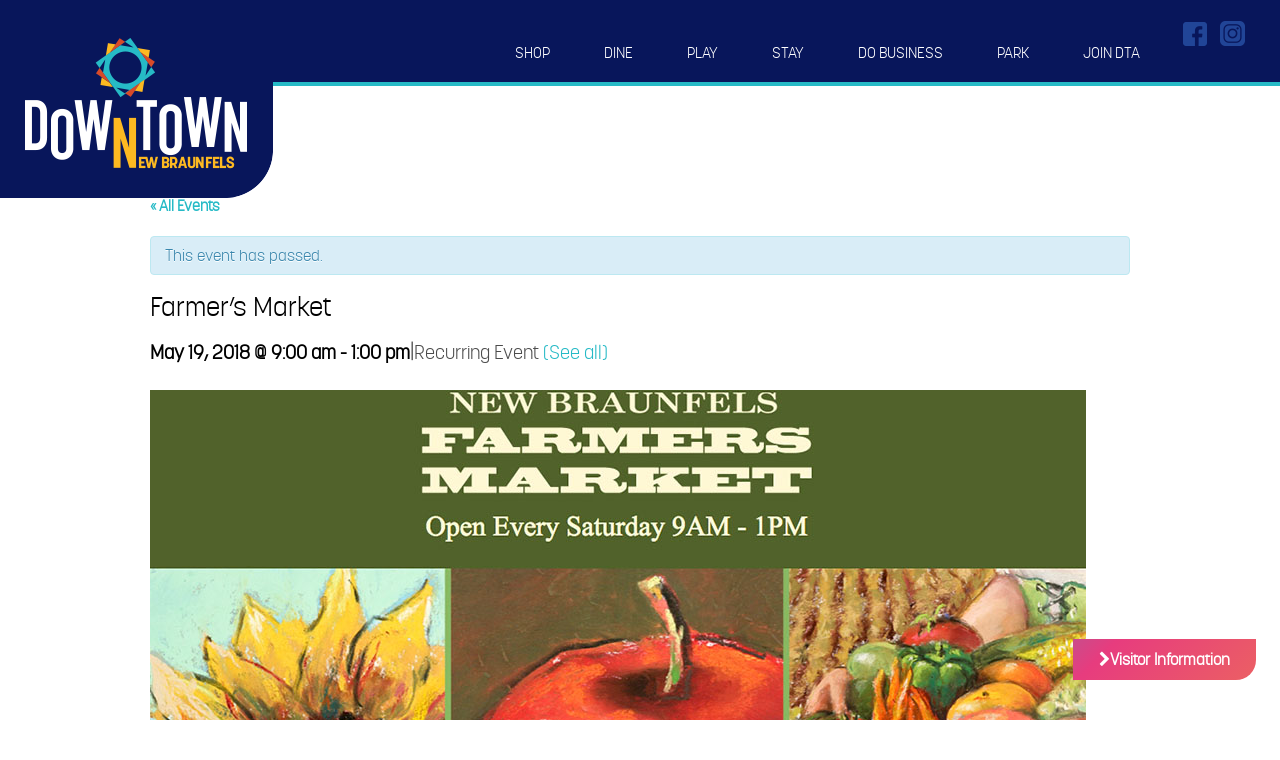

--- FILE ---
content_type: text/css
request_url: https://downtownnewbraunfels.com/wp-content/themes/downtown/style.css?ver=6.6.4
body_size: 8584
content:
/*
Theme Name: Downtown
Theme URI: https://wordpress.org/themes/twentyseventeen/
Author: the WordPress team
Author URI: https://wordpress.org/
Description: Twenty Seventeen brings your site to life with header video and immersive featured images. With a focus on business sites, it features multiple sections on the front page as well as widgets, navigation and social menus, a logo, and more. Personalize its asymmetrical grid with a custom color scheme and showcase your multimedia content with post formats. Our default theme for 2017 works great in many languages, for any abilities, and on any device.
Version: 1.4
License: GNU General Public License v2 or later
License URI: http://www.gnu.org/licenses/gpl-2.0.html
Text Domain: Downtown
Tags: one-column, two-columns, right-sidebar, flexible-header, accessibility-ready, custom-colors, custom-header, custom-menu, custom-logo, editor-style, featured-images, footer-widgets, post-formats, rtl-language-support, sticky-post, theme-options, threaded-comments, translation-ready

This theme, like WordPress, is licensed under the GPL.
Use it to make something cool, have fun, and share what you've learned with others.
*/

/*--------------------------------------------------------------
>>> TABLE OF CONTENTS:
----------------------------------------------------------------
1.0 Normalize
2.0 Accessibility
3.0 Alignments
4.0 Clearings
5.0 Typography
6.0 Forms
7.0 Formatting
8.0 Lists
9.0 Tables
10.0 Links
11.0 Featured Image Hover
12.0 Navigation
13.0 Layout
   13.1 Header
   13.2 Front Page
   13.3 Regular Content
   13.4 Posts
   13.5 Pages
   13.6 Footer
14.0 Comments
15.0 Widgets
16.0 Media
   16.1 Galleries
17.0 Customizer
18.0 SVGs Fallbacks
19.0 Media Queries
20.0 Print
--------------------------------------------------------------*/

/*--------------------------------------------------------------
1.0 Normalize
Styles based on Normalize v5.0.0 @link https://github.com/necolas/normalize.css
--------------------------------------------------------------*/

/* Classes display-role reset */
*						{	-webkit-box-sizing:border-box;-moz-box-sizing:border-box;box-sizing:border-box; margin:0px; padding:0px;	}
:before, :after			{	-webkit-box-sizing:border-box;-moz-box-sizing:border-box;box-sizing:border-box	}
.clear					{	clear:both;																		}
.clearfix:after			{	content:".";display:block;clear:both;visibility:hidden;line-height:0;height:0	}
img						{	border:0;max-width:100%;height:auto;vertical-align:middle;						}
a						{	text-decoration:none;transition:all ease 0.4s;									}
input, textarea			{	outline:none;																	}
*:active, *:focus		{	outline:0;outline-style:none;outline-width:0;									}
a:active, a:focus		{	outline:0;outline-style:none;outline-width:0;									}
li						{	list-style:none;																}
.hide					{	display:none;																	}
.show					{	display:block;																	}
.vhidden				{	visibility:hidden;																}
.textcenter				{	text-align:center !important;													}
.textleft				{	text-align:left !important;														}
.textright				{	text-align:right !important;													}
.textjustify			{	text-align:justify !important;													}
.alignleft				{	float:left;margin:0 15px 15px 0;												}
.alignright				{	float:right;margin:0 0 15px 15px;												}
.left					{	float:left;																		}
.right					{	float:right;																	}
.relative				{	position:relative;																}
.absolute				{	position:absolute;																}
h1, h2, h3, h4, h5, h6	{	font-weight:normal;																}
html, body				{	text-rendering: optimizeLegibility;
							text-rendering: geometricPrecision;
							font-smooth: always;	
							font-smoothing: antialiased;
							-moz-font-smoothing: antialiased;
							-webkit-font-smoothing: antialiased;
							-webkit-font-smoothing: subpixel-antialiased;
							font-weight:400;																}
body 					{	-webkit-animation-duration: 0.1s;
							-webkit-animation-name: fontfix;
							-webkit-animation-iteration-count: 1;
							-webkit-animation-timing-function: linear;
							-webkit-animation-delay: 0.1s;													}
@-webkit-keyframes fontfix {
from 					{ 	opacity: 1; 																	}
to 						{ 	opacity: 1; 																	}
}
@media screen and (max-device-width: 767px) and (orientation: landscape) {
body 					{	-webkit-text-size-adjust: 100%;-ms-text-size-adjust: 100%;						}
}
@media screen and (max-device-width: 767px) and (orientation: portrait) {
body 					{	-webkit-text-size-adjust: 100%;-ms-text-size-adjust: 100%;						}
}
/************************	Reset styles end	************************************************************/


body{
	font-family: 'korolevlight';
	font-weight:400;
}
@font-face {
    font-family: 'korolevlight';
    src: url('fonts/korolevlight-webfont.woff2') format('woff2'),
         url('fonts/korolevlight-webfont.woff') format('woff');
    font-weight: normal;
    font-style: normal;
}
@font-face {
    font-family: 'korolevbold';
    src: url('fonts/korolevbold-webfont.woff2') format('woff2'),
         url('fonts/korolevbold-webfont.woff') format('woff');
    font-weight: normal;
    font-style: normal;
}
.enclose{
	max-width:1920px;
	width:100%;
	margin:auto;
}
.enclose1{
	max-width:980px;
	width:100%;
	margin:auto;
}
.enclose2{
	width:100%;
	max-width:980px;
	margin:auto;
}
strong, b{
	font-weight:600;
}
.header{
	background:#08165b;
	border-bottom:4px solid #26bac6;
	position:relative;
	padding:20px 0px 19px;
	position:fixed;
	width:100%;
	z-index:11111;
}
.logo{
	position:absolute;
	left:50%;
	text-align:center;
	z-index:111;
	top:0px;
	margin-left:-136px;
}

a{color: #00b3bd;}

.logo a{
	display:block;
}
.logo1{
	display:none;
	position:absolute;
	left:50%;
	text-align:center;
	z-index:111;
	top:8px;
	margin-left:-76px;
}
.social_icons{
	float:right;
	padding-right:25px;
	position:relative;
	z-index:2;
}
.social_icons a{
	margin-left:9px;
}
.social_icons a:hover{
	opacity:0.7;
}
.nav_menu{
	position:relative;
	z-index:113;
	float:right;
	padding-top:3px;
}
.nav_menu ul{
	display: -webkit-box;
	display: -moz-box;
	display: -ms-flexbox;
	display: -webkit-flex;
	display:flex;
}
.nav_menu li{
	font-size:15px;
	margin-right:10px;
	line-height:21px;
	position:relative;
	margin-bottom:-21px;
	padding-bottom:21px;
	padding:20px;
}
.nav_menu li a{
	color:#fff;
	text-transform:uppercase;
}
.nav_menu li:hover a{
	color:#fdb921;
}
.nav_menu li.current-menu-item a{
	color:#fdb921;
}
.nav_menu ul.sub-menu{
	background:rgba(8,22,91,0.7);
	visibility:hidden;
	-ms-filter: "progid:DXImageTransform.Microsoft.Alpha(Opacity=0)";
	filter: alpha(opacity=0);
	-khtml-opacity: 0;
	opacity:0;
	position:absolute;
	top:100%;
	/*left:-95px;*/
	left:-10px;
	z-index:200;
	/*width:237px;*/
	width:180px;
	-webkit-transform: translateY(-2em);
	-moz-transform: translateY(-2em);
	-o-transform: translateY(-2em);
	transform: translateY(-2em);
	-webkit-transition: all 0.3s ease-in-out 0s, visibility 0s linear 0.3s, z-index 0s linear 0.01s;
	-moz-transition: all 0.3s ease-in-out 0s, visibility 0s linear 0.3s, z-index 0s linear 0.01s;
	-o-transition: all 0.3s ease-in-out 0s, visibility 0s linear 0.3s, z-index 0s linear 0.01s;
	transition: all 0.3s ease-in-out 0s, visibility 0s linear 0.3s, z-index 0s linear 0.01s;
	display:block;
	padding:15px 0px;
}
.nav_menu ul li:hover ul{
	visibility: visible;
	-ms-filter: "progid:DXImageTransform.Microsoft.Alpha(Opacity=100)";
	filter: alpha(opacity=100);
	-khtml-opacity: 1;
	opacity: 1;
	z-index: 1;
	-webkit-transform: translateY(0%);
	-moz-transform: translateY(0%);
	-o-transform: translateY(0%);
	transform: translateY(0%);
	-webkit-transition-delay: 0s, 0s, 0.3s;
	-moz-transition-delay: 0s, 0s, 0.3s;
	-o-transition-delay: 0s, 0s, 0.3s;
	transition-delay: 0s, 0s, 0.3s;
}
.nav_menu ul ul li{
	text-align:left;
	display:block;
	margin:0px;
	font-size:16px;
	line-height:16px;
	padding:0px;
}
.nav_menu ul ul li a{
	padding:15px 0px 15px 20px;
	display:block;
	color:#fff;
}
.nav_menu ul ul li a{
	color:#fff !important;
	margin-left:18px;
}
.nav_menu ul ul li a:hover{
	color:#fdb921 !important;
}
.site-content-contain{
	padding-top:68px;
}
.home_banner.banner{
	height:850px;
	color:#fff;
	font-size:101px;
	line-height:101px;
}
.home_banner.banner strong{
	font-size:162px;
	line-height:143px;
	font-weight:normal;
}
.home_banner.banner .banner-inner{
	-webkit-align-items:flex-end;
    align-items:flex-end;
	padding-bottom:8px;
}
.home_banner.banner:after{
	bottom:8px;
	z-index:11;
}
.banner{
	height:566px;
	font-size:110px;
	text-align:center;
	text-transform:uppercase;
	color:#08165b;
	line-height:110px;
	position:relative;
	display: -webkit-box;
	display: -moz-box;
	display: -ms-flexbox;
	display: -webkit-flex;
	display:flex;
	-webkit-align-items: center;
    align-items: center;
	-webkit-flex-wrap: wrap;
	-ms-flex-wrap: wrap;
	flex-wrap: wrap;
}
.banner .banner-inner{
	background:url(images/strip-divider-img.jpg);
	background-repeat:repeat-x;
	background-position:bottom;
	position:relative;
	z-index:11;
	width:100%;
	height:100%;
	display: -webkit-box;
	display: -moz-box;
	display: -ms-flexbox;
	display: -webkit-flex;
	display:flex;
	-webkit-align-items: center;
    align-items: center;
	-webkit-box-pack: center;
    -webkit-justify-content: center;
    -ms-flex-pack: center;
    justify-content: center;
}
.banner:before{
	content:'';
	background:url(images/banner-left-corner-img.png);
	background-repeat:no-repeat;
	left:0px;
	top:0px;
	height:210px;
	width:450px;
	position:absolute;
	display:block !important;
}
.banner:after{
	content:'';
	background:url(images/banner-bottom-right-corner-img.png);
	background-repeat:no-repeat;
	right:0px;
	bottom:23px;
	height:190px;
	width:441px;
	position:absolute;
	display:block !important;
}
.home-cont{
	font-size:21px;
	color:#08165b;
	padding:75px 0px 45px;
	text-align:center;
	line-height:1.7;
}
.home-cont h2{
	font-size:28px;
	line-height:28px;
	text-decoration:underline;
	font-family: 'korolevbold';
	font-weight:normal;
	margin-top:40px;
}
.home-cont a{
	color:#08165b;
	text-decoration:underline;
}
.home-cont a:hover{
	text-decoration:none;
}
.page-main{
	margin:60px 0px 55px;
}
.page-left{
	float:left;
	max-width:690px;
	width:100%;
}

.entry-content ul{
	margin-left: 40px;
	
}
.entry-content li{
	list-style: disc;
	margin-bottom: 10px;
}

#sponsors_slider{
	max-width:980px;
	width:100%;
	margin:auto;
	padding:45px 0px 30px;

}
#sponsors_slider h2{
	text-align:center;
	text-transform:uppercase;
	font-size:30px;
	line-height:30px;
	color:#08165b;
	font-family: 'korolevbold';
	margin-bottom:35px;
}
#sponsors_slider .sponsors_slider{
	padding:0px 45px;
}
#sponsors_slider .sponsor_logo{
	padding:0px 10px;
}
#sponsors_slider .sponsor_logo > div{
	display: -webkit-box;
	display: -moz-box;
	display: -ms-flexbox;
	display: -webkit-flex;
	display:flex;
	-webkit-align-items: center;
    align-items: center;
	height:129px;
}
#sponsors_slider .slick-prev{
	background:url(images/prev_btn.png);
	background-repeat:no-repeat;
	height:40px;
	width:29px;
	position:absolute;
	left:0px;
	top:50%;
	border:none;
	text-indent:-9999px;
	z-index:11;
	cursor:pointer;
	outline:0;
	margin-top:-20px;
}
#sponsors_slider .slick-next{
	background:url(images/next_btn.png);
	background-repeat:no-repeat;
	height:40px;
	width:20px;
	position:absolute;
	right:0px;
	top:50%;
	border:none;
	text-indent:-9999px;
	z-index:11;
	cursor:pointer;
	outline:0;
	margin-top:-20px;
}
.events_sec{
	border-top:8px solid #26bac6;
	/*border-bottom:8px solid #26bac6;*/
	display: -webkit-box;
	display: -moz-box;
	display: -ms-flexbox;
	display: -webkit-flex;
	display:flex;
}
.events_sec > div{
	width:50%;
}
.events_sec .event_sec_left{
	position:relative;
	font-size:21px;
	color:#08165b;
	text-align:right;
	background:url(images/events-corner-img.png);
	background-repeat:no-repeat;
	background-position:right top;
	-webkit-box-pack: flex-end;
    -webkit-justify-content:flex-end;
    -ms-flex-pack: flex-end;
    justify-content: flex-end;
	display: -webkit-box;
	display: -moz-box;
	display: -ms-flexbox;
	display: -webkit-flex;
	display:flex;
	-webkit-align-items: center;
    align-items: center;
    padding-bottom: 20px;
}
.events_sec .event_sec_left h2{
	font-size:66px;
	font-weight:normal;
	line-height:66px;
	text-transform:uppercase;
	color:#fdb921;
	margin-top:60px;
}
.events_sec .event_sec_left h3{
	font-size:30px;
	line-height:30px;
	color:#08165b;
	font-weight:normal;
	font-family: 'korolevbold';
	text-transform:uppercase;
	margin-bottom:10px;
}
.events_sec .event_sec_left h3 a{
	color:#08165b;
}
.events_sec .event_sec_left h3.title4{
	margin-top:15px;
	margin-bottom:5px;
}
.events_sec .event_sec_left li{
	margin-top:40px;
}
.events_sec .event_sec_left > div{
	max-width:670px;
	width:100%;
	padding-right:75px;
}
.events_sec .event_sec_left h3 strong{
	font-size:50px;
	color:#fdb921;
	font-weight:normal;
}
.events_sec .event_sec_right{
	background:#fdb921;
	overflow:hidden;
}
.events_sec .event_sec_right ul{
	position:relative;
}
.events_sec .event_sec_right li:nth-child(2){
	opacity:0;
	filter: alpha(opacity=00);
	visibility:hidden;
	position:absolute;
	top:0px;
	-webkit-transition:all ease 0.5s;
	transition:all ease 0.5s;
}
.events_sec .event_sec_right li.show1:nth-child(2){
	opacity:1;
	filter: alpha(opacity=100);
	visibility:visible;
	-webkit-transition:all ease 0.5s;
	transition:all ease 0.5s;
}
.events_sec .event_sec_right > div{
	padding:9px 0px 11px 11px;
}
.events_sec .event_sec_right img{
	width:100%;
}
.right_sidebar, .blog-sidebar{
	float:right;
	max-width:260px;
	width:100%;
}
.vc_custom_heading{
	font-size:20px;
	line-height:20px;
	text-transform:uppercase;
	padding:15px 0px 15px 47px;
	font-family: 'korolevbold';
	margin-bottom:10px;
}
.heading1{
	color:#fff;
	text-transform:uppercase;
	font-size:20px;
	font-family: 'korolevbold';
	line-height:20px;
}
.heading1 a{
	color:#fff;
}
.heading1 .wpb_wrapper{
	display: -webkit-box;
	display: -moz-box;
	display: -ms-flexbox;
	display: -webkit-flex;
	display:flex;
	-webkit-align-items: center;
    align-items: center;
	-webkit-box-pack: space-between;
    -webkit-justify-content: space-between;
    -ms-flex-pack: space-between;
    justify-content:space-between;
	padding:50px 20px 53px;
}
.heading1 strong{
	color:#fdb921;
	font-size:30px;
	line-height:30px;
	font-weight:normal;
}
.heading1 .ph{
	position:relative;
	top:10px;
}
.tarts-cont{
	color:#08165b;
	font-size:20px;
	line-height:28px;
	padding:0px 15px 40px;
	margin:0px !important;
	border-left:2px solid #d7d7d7;
	border-right:2px solid #d7d7d7;
}
.bdr .vc_column-inner > .wpb_wrapper{
	border-left:2px solid #d7d7d7;
	border-right:2px solid #d7d7d7;
}
.tarts-cont img{
	float:left;
	margin-right:10px;
	margin-top:20px;
}
.tarts-cont h3{
	font-size:26px;
	line-height:26px;
	font-family: 'korolevbold';
	padding:45px 0px 15px;
	text-transform:uppercase;
}
.top-gap{
	margin-top:135px;
}
.post-gallery{
	padding-bottom:40px;
}
.photogallery_slider{
	padding-right:35px;	
}
.photogallery_slider .slick-list{
	max-height:155px;
}
.photogallery_slider .gallery_item{
	margin-right:10px;
}
.photogallery_slider .gallery_item img{
	width:100%;
}
.photogallery_slider .slick-prev{
	opacity:0;
	display:none !important;
}
.photogallery_slider .slick-next{
	background:url(images/next_btn.png);
	background-repeat:no-repeat;
	height:40px;
	width:20px;
	position:absolute;
	right:5px;
	top:50%;
	border:none;
	text-indent:-9999px;
	z-index:11;
	cursor:pointer;
	outline:0;
	margin-top:-20px;
}
.photogallery_slider .slick-next.slick-disabled{
	opacity:0.7;
}
.search-form{
	max-width:605px;
	width:100%;
}
.search-form input{
	height:45px;
	background:#ebebeb;
	width:100%;
	border:none;
	padding:7px 15px;
	font-size:24px;
	color:#26bac6;
	font-family: 'korolevbold';
	text-transform:uppercase;
}
.search-form input::-moz-placeholder{
  color: #26bac6;
  opacity: 1;
}
.search-form input:-ms-input-placeholder{
  color: #26bac6;
}
.search-form input::-webkit-input-placeholder{
  color: #26bac6;
}
.blog-inner{
	border:1px solid #d7d7d7;
	padding:15px;
	margin-bottom:20px;
	display: -webkit-box;
	display: -moz-box;
	display: -ms-flexbox;
	display: -webkit-flex;
	display:flex;
	color:#08165b;
	font-size:18px;
	-webkit-align-items: center;
    align-items: center;
}
.blog-inner .post-thumbnail{
	width:35%;
}
.blog-inner .post-thumbnail img{
	width:100%;
}
.blog-inner .blog-cont{
	width:65%;
	padding-left:20px;
}
.blog-inner .blog-cont h2.entry-title{
	font-size:30px;
	line-height:30px;
	font-family: 'korolevbold';
	text-transform:uppercase;
	margin-bottom:15px;
}
.blog-inner .blog-cont h2.entry-title a{
	color:#fdb921;
}
.blog-inner .link-more{
	margin-top:15px;
}
.blog-inner .link-more a{
	display:inline-block;
	color:#fff;
	font-family: 'korolevbold';
	font-size:20px;
	line-height:38px;
	padding:0px 15px;
	background:#d74a29;	
}
.blog-sidebar h2{
	background:#26bac6;
	color:#fff;
	padding:5px 10px;
	font-size:20px;
	font-weight:normal;
}
.blog-sidebar li{
	margin:8px 0px;
}
.blog-sidebar a{
	color:#08165b;
	padding:2px 5px;
	display:block;
}
.blog-sidebar a:hover{
	color:#fdb921;
}
.blog-sidebar .widget{
	margin-bottom:20px;
}
.blog-single{
	color:#08165b;
	font-size:18px;
	padding-bottom:30px;
}
.blog-single h1{
	color:#fdb921;
	font-size: 30px;
	line-height: 30px;
	font-family: 'korolevbold';
	text-transform: uppercase;
	margin-bottom: 15px;
}
.blog-single .post-thumbnail{
	margin-bottom:20px;
}
.blog-single p{
	margin-bottom:15px;
}
.single .page-main{
	margin-bottom:0px;
}
.post-type-archive-tribe_events .page-main{
	margin-top:140px;
}
.error-404{
	text-align:center;
	font-size:22px;
	color:#000;
	padding:150px 0px 145px;
}
#comments label{
	display:inline-block;
	width:100px;
}
#comments p{
	margin-top:10px;
}
#comments input{
	border:1px solid #d7d7d7;
	padding:6px 10px;
	width:350px;
}
#comments textarea{
	border:1px solid #d7d7d7;
	padding:10px;
	resize:none;
	width:350px;
}
#comments input[type='submit']{
	color: #fff;
	appearance:none;
	-webkit-appearance: none;
	text-transform: uppercase;
	font-family: 'korolevbold';
	background-color: #d74a29;
	padding: 12px 20px;
	border: none;
	cursor: pointer;
	font-size: 20px;
	margin-top: 5px;
	width:auto;
}
#comments .logged-in-as a{
	color:#fdb921;
}
.search-cont{
	padding:150px 0px 50px;
}
.search-cont a{
	color:#fdb921;
}
.search-cont article{
	margin-bottom:20px;
}
#tribe-events{
	padding-top:65px;
}
/* new styles */
.event-widget{
	padding-top:95px;
}
.join-hdng{
	margin-bottom:35px;
}
.join-hdng h1{
	font-size:30px;
	text-transform:uppercase;
	font-family: 'korolevbold';
}
.join-hdng h1:first-child{
	padding-bottom:65px;
}
.join-form{
	padding:65px 28px 50px;
	border:1px solid #d7d7d7;
}
.join-form label{
	font-size:24px;
	text-transform:uppercase;
	padding-right:10px;
	font-family: 'korolevbold';
	padding-top:5px;
}
.join-form .radioenc label{
	padding-right:0;
}
.join-form input[type=text], .join-form input[type=email], .join-form input[type=tel]{
	background-color:#dfdfdf;
	height:42px;
	padding:5px;
	border:none;
	width:100%;
}
.join-form span.wpcf7-list-item{
	margin-left:-2px;
}
.inpenc{
	display: -webkit-box;
	display: -moz-box;
	display: -ms-flexbox;
	display: -webkit-flex;
	display:flex;
	flex-direction:row;
	padding-bottom:10px;
}
.inpsp{
	width:500px;
	float:left;
	margin-right:35px;
}
.inp-txt{
	flex:1;
}
.join-form p{
	padding-bottom:10px;
}
.join-form input[type="radio"]{
  opacity:0;
}
.join-form input[type="radio"] + span:before{
  cursor: pointer;
  display: inline-block;
  margin: -10px 12px 0 0;
  vertical-align: middle;
  padding:5px;
  width:22px;
  height:22px;
  content: '';
  position:relative;
  border: 1px solid #000;
  border-radius: 50%;    
}
.join-form input[type="radio"]:checked + span:before{
  font-size:10px;
  color:#000;
  text-align:center;
  content: "\f111";
  font-family: FontAwesome;
}
.join-form input[type=submit]{
	color:#fff;
	-webkit-appearance:none;
	text-transform:uppercase;
	font-family: 'korolevbold';
	background-color:#d74a29;
	padding:12px 40px;
	border:none;
	cursor:pointer;
	font-size:24px;
	margin-top:5px;
	float:right;
}
.tab-join .vc_tta-tabs-container ul{
	text-align:center;
}
.tab-join .vc_tta-tabs-container ul li{
	padding:0 7px !important;
}
.tab-join li.vc_tta-tab a{
	border:none !important;
}
.tab-join li.vc_tta-tab a:hover, .tab-join li.vc_tta-tab.vc_active a{
	background-color:transparent !important;
}
.tab-join .vc_tta-panels-container .vc_tta-panels{
	background-color:#08165b !important;
	border:none !important;
	color:#fff;
	border-radius:0 !important;
}
.tab-join .vc_tta-panels-container .vc_tta-panels .pricing{
	position:absolute;
	right:45px;
	top:40px;
	color:#fdb921;
	font-family: 'korolevbold';
	font-size:24px;
}
.tab-join .vc_tta-panels-container .vc_tta-panels .vc_tta-panel{
	margin:1px !important;
}
.tab-join .vc_tta-panels-container .vc_tta-panels .vc_tta-panel-body{
	padding:40px 45px 40px 40px !important;
	position:relative;
}
.tab-join .vc_tta-panels-container .vc_tta-panels h2{
	display:inline-block;
	text-decoration:underline;
	font-size:24px;
	text-transform:uppercase;
	margin-bottom:12px;
	font-family: 'korolevbold';
}
.tab-join .vc_tta-panels-container .vc_tta-panels ul{
	padding-left:20px;
}
.tab-join .vc_tta-panels-container .vc_tta-panels li{
	list-style:disc;
	color:#fdb921;
	font-size:21px;
	padding-bottom:5px;
}
.tab-join .vc_tta-panels-container .vc_tta-panels li strong{
	color:#fff;
	font-weight:normal;
}
.tab-join li.vc_tta-tab a{
	padding:0 !important;
	width:177px;
	height:231px;
	text-indent:-9999px;
}
.tab-join li:first-child.vc_tta-tab a{
	background:url(images/gold-active.png) no-repeat;
	-webkit-filter: grayscale(100%); /* Safari 6.0 - 9.0 */
    filter: grayscale(100%);
}
.tab-join li:first-child.vc_tta-tab a:hover, .tab-join li:first-child.vc_tta-tab.vc_active a{
	-webkit-filter: grayscale(0); /* Safari 6.0 - 9.0 */
    filter: grayscale(0);
}
.tab-join li:nth-child(2).vc_tta-tab a{
	background:url(images/silver-active.png) no-repeat;
	-webkit-filter: grayscale(100%); /* Safari 6.0 - 9.0 */
    filter: grayscale(100%);
}
.tab-join li:nth-child(2).vc_tta-tab a:hover, .tab-join li:nth-child(2).vc_tta-tab.vc_active a{
	-webkit-filter: grayscale(0); /* Safari 6.0 - 9.0 */
    filter: grayscale(0);
}
.tab-join li:nth-child(3).vc_tta-tab a{
	background:url(images/bronze-active.png) no-repeat;
	-webkit-filter: grayscale(100%); /* Safari 6.0 - 9.0 */
    filter: grayscale(100%);
}
.tab-join li:nth-child(3).vc_tta-tab a:hover, .tab-join li:nth-child(3).vc_tta-tab.vc_active a{
	-webkit-filter: grayscale(0); /* Safari 6.0 - 9.0 */
    filter: grayscale(0);
}
.tab-join li:last-child.vc_tta-tab a{
	background:url(images/participate-active.png) no-repeat;
	-webkit-filter: grayscale(100%); /* Safari 6.0 - 9.0 */
    filter: grayscale(100%);
}
.tab-join li:last-child.vc_tta-tab a:hover, .tab-join li:last-child.vc_tta-tab.vc_active a{
	-webkit-filter: grayscale(0); /* Safari 6.0 - 9.0 */
    filter: grayscale(0);
}
.tab-join .responsive-tabs__list{
	border:none;
	padding-bottom:0;
	text-align:center;
	margin-top:0;
}
.tab-join li.responsive-tabs__list__item{
	border-radius:0;
	border:none;
	background-color:transparent;
	padding:0;
	width:100px;
	height:160px;
	text-indent:-9999px;
	display:inline-block;
	-webkit-filter: grayscale(100%); /* Safari 6.0 - 9.0 */
    filter: grayscale(100%);
	outline:none;
}
.tab-join li.responsive-tabs__list__item:hover{
	background-color:transparent;
}
.tab-join li#tablist1-tab1{
	background:url(images/gold-active.png) no-repeat;
	background-size: 100px;
}
.tab-join li#tablist1-tab2{
	background:url(images/silver-active.png) no-repeat;
	background-size: 100px;
}
.tab-join li#tablist1-tab3{
	background:url(images/bronze-active.png) no-repeat;
	background-size: 100px;
}
.tab-join li#tablist1-tab4{
	background:url(images/participate-active.png) no-repeat;
	background-size: 100px;
}
.tab-join li.responsive-tabs__list__item:hover, .tab-join li.responsive-tabs__list__item--active{
	-webkit-filter: grayscale(0); /* Safari 6.0 - 9.0 */
    filter: grayscale(0);
}
.tabbg{
    padding: 40px 45px 40px 40px;
    position: relative;
	background-color:#08165b;
	color:#fff;
}
.tabbg h2{
    display: inline-block;
    text-decoration: underline;
    font-size: 24px;
    text-transform: uppercase;
    margin-bottom: 12px;
    font-family: 'korolevbold';
}
.tabbg .pricing {
    position: absolute;
    right: 45px;
    top: 40px;
    color: #fdb921;
    font-family: 'korolevbold';
    font-size: 24px;
}
.tabbg ul{
    padding-left: 20px;
}
.tabbg li{
    list-style: disc;
    color: #fdb921;
    font-size: 21px;
    padding-bottom: 5px;
}
.tabbg li strong{
    color: #fff;
    font-weight: normal;
}
.tabbg.responsive-tabs__panel {
    margin-bottom: 30px;
}
.custom-menus .menu-services-container{
	width:300px;
	background-color:#08165b;
	padding:20px 8px 0 12px;
}
.custom-menus .menu-services-container li a{
	color:#fff;
	font-size:18px;
	text-transform:uppercase;
	padding-bottom:15px;
	display:block;
}
.custom-menus .menu-services-container ul ul{
	padding-left:45px;
}
.wpb_content_element.custom-menus{
	margin-bottom:20px;
}
.post-inner{
	border:1px solid #d7d7d7;
	margin-bottom:18px;
}
.post-enc{
	padding:40px 25px 15px 25px;
	color:#08165b;
}
.post-enc h1{
	font-size:34px;
	text-transform:uppercase;
	color:#fdb921;
	font-family: 'korolevbold';
	padding-bottom:20px;
}
.contenc{
	display: -webkit-box;
	display: -moz-box;
	display: -ms-flexbox;
	display: -webkit-flex;
	display:flex;
}
.cont-sec{
	padding-top:20px;
	padding-left:25px;
	width:100%;
}
.contxt{
	font-size:19px;
}
.heading1{
	background-color:#08165b;
}
.heading1 .addr{
	flex:inherit;
}
.fea-img{
	width:222px;
}
.addr-box{
	padding-top:20px;
	display: -webkit-box;
	display: -moz-box;
	display: -ms-flexbox;
	display: -webkit-flex;
	display:flex;
	color:#08165b;
	font-size:21px;
	font-family: 'korolevbold';
	text-transform:uppercase;
}
.addr-box a{
	color:#08165b;
}
.addr{
	flex:1;
}
.addr .mp{
	display:block;
	color:#08165b;
	font-size:19px;
	font-family: 'korolevlight';
	text-decoration:underline;
}
.business-enc h2.vc_custom_heading{
	color:#fff;
	background-color:#08165b;
	margin-bottom:0px;
}
.bot-sec{
	display: -webkit-box;
	display: -moz-box;
	display: -ms-flexbox;
	display: -webkit-flex;
	display:flex;
}
.bot-sec a{
	display:block;
	text-align:right;
	text-transform:uppercase;
	color:#fff;
	flex:1;
	background-color:#d74a29;
	font-size:20px;
	letter-spacing:1px;
	font-family: 'korolevbold';
	padding:15px 25px 15px 0;
}
.bot-sec a:first-child{
	background-color:#26bac6;
}
.ser-form{
	margin-bottom:50px;
}
#comments{
	display:none;
}
.phgallery{
	border-left: 2px solid #d7d7d7;
	border-right: 2px solid #d7d7d7;
}
.phgallery .colr-ornge{
    background-color: #d74a29;
}
.phgallery .colr-blue{
    background-color: #26bac6;
}
.phgallery h2.vc_custom_heading{
	color:#fff;
}
.mapsec{
	border-bottom:2px solid #d7d7d7;
}
.more_links{
	display:none;
}
.category-more .more_links{
	display:block;
}
.more_links ul{
	padding-left:25px;
}
.more_links li a, .more_links h2 a{
    color: #fff;
    font-size: 16px;
    text-transform: uppercase;
    padding-bottom: 15px;
    display: block;
}
.more_links{
    background-color: #08165b;
    padding: 20px 8px 0 12px;
	margin-bottom:20px;
}
#sponsors_slider.cat-fea{
	border:1px solid #d7d7d7;
	margin-bottom:45px;
	border-top:none;
	padding-left:10px;
	padding-right:10px;
}
#blog_loadmore .bot-sec{
	display:none;
}
.blog-inner{
	display:none;
}
.blog .blog-inner{
	display:flex;
}
#blog_loadmore .post-inner{
	display:none;
}
.events_list{
	position:relative;
}
.events_list li{
	position:relative;
	margin-bottom:20px;
	overflow:hidden;
}
.events_list li a{
	display:block;
}
.events_list br{
	display:none;
}
.events_list .bg-layer{
	background:rgba(0,0,0,0.2);
	position:absolute;
	width:100%;
	height:100%;
	top:0px;
}
.events_list li h3{
	position:absolute;
	color:#fff;
	text-transform:uppercase;
	font-family: 'korolevbold';
	top:50%;
	width:100%;
	text-align:center;
	margin-top:-15px;
	line-height:24px;
	font-size:24px;
}
.error-404 h1{
    color:#08165b;
	font-weight:700;
	text-align:center;
	font-size:100px;
	line-height:110px;
	margin:0px 0px 10px;
}
.error-404 h2{
	font-weight:600;
	font-size:24px;
	line-height:28px;
	margin:20px 0px;
    color:#000;
}
.error-404 p{
	margin-bottom:15px;
}
.error-404 a{
	color:#fdb921;
	font-size:20px;
}
.error-404 a:hover{
	text-decoration:none;
}
/* Slider */
.slick-slider
{
    position: relative;
    display: block;
    box-sizing: border-box;
    -webkit-user-select: none;
       -moz-user-select: none;
        -ms-user-select: none;
            user-select: none;

    -webkit-touch-callout: none;
    -khtml-user-select: none;
    -ms-touch-action: pan-y;
        touch-action: pan-y;
    -webkit-tap-highlight-color: transparent;
}
.slick-list
{
    position: relative;

    display: block;
    overflow: hidden;

    margin: 0;
    padding: 0;
}
.slick-list:focus
{
    outline: none;
}
.slick-list.dragging
{
    cursor: pointer;
    cursor: hand;
}
.slick-slider .slick-track,
.slick-slider .slick-list
{
    -webkit-transform: translate3d(0, 0, 0);
       -moz-transform: translate3d(0, 0, 0);
        -ms-transform: translate3d(0, 0, 0);
         -o-transform: translate3d(0, 0, 0);
            transform: translate3d(0, 0, 0);
}
.slick-track
{
    position: relative;
    top: 0;
    left: 0;

    display: block;
    margin-left: auto;
    margin-right: auto;
}
.slick-track:before,
.slick-track:after
{
    display: table;

    content: '';
}
.slick-track:after
{
    clear: both;
}
.slick-loading .slick-track
{
    visibility: hidden;
}
.slick-slide
{
    display: none;
    float: left;

    height: 100%;
    min-height: 1px;
}
[dir='rtl'] .slick-slide
{
    float: right;
}
.slick-slide img
{
    display: block;
}
.slick-slide.slick-loading img
{
    display: none;
}
.slick-slide.dragging img
{
    pointer-events: none;
}
.slick-initialized .slick-slide
{
    display: block;
}
.slick-loading .slick-slide
{
    visibility: hidden;
}
.slick-vertical .slick-slide
{
    display: block;

    height: auto;

    border: 1px solid transparent;
}
.slick-arrow.slick-hidden {
    display: none;
}
/* mobile menu */
a.meanmenu-reveal {
	display: none;
}
.mean-container{
	float:right;
	margin-right:15px;
	margin-top:1px;
}
.mean-container .mean-bar {
	margin:0;
}
.mean-container a.meanmenu-reveal{
	width:35px;
	height:25px;
	cursor:pointer;
	color:#fff;
	display:block;
	background-image:url(images/mean-open.png);
	background-repeat:no-repeat;
	background-position:center;
	position:relative;
	z-index:100;
	border-radius:5px;
}
.mean-container a.meanmenu-reveal.meanclose{
	background-image:url(images/mean-close.png);
}
.mean-container a.meanmenu-reveal span {
	display: block;
	background: #fff;
	height: 3px;
	margin-top: 3px;
}
.mean-container .mean-nav{
	width:300px;
	right:0;
	top:100%;
	position:absolute;
	z-index:70;
	padding:0;
  	background:#055FA5;
}
.mean-container .mean-nav ul {
	padding: 0;
	margin: 0;
	width: 100%;
	list-style-type: none;
}
.mean-container .mean-nav ul li {
	position: relative;
	float: left;
	width: 100%;
}
.mean-container .mean-nav ul li:first-child{
	border-top: 1px solid #628bc2;
}
.mean-container .mean-nav ul li a {
	display: block;
	float: left;
	width: 100%;
	padding:10px 15px;
	line-height:25px;
	margin: 0;
	text-align: left;
	color: #fff;
	border-bottom: 1px solid #628bc2;
	text-decoration: none;
	font-size:18px;
}
.mean-container .mean-nav > ul >  li.current-menu-item > a{
	background:#0059a2;
}
.mean-container .mean-nav > ul > li.donate > a {
	background:#ea5539;
}
.mean-container .mean-nav ul li a span{
	margin-left:5px;
}
.mean-container .mean-nav ul li li a {
	width: 100%;
	font-size:18px;
	padding:10px 15px 10px 50px;
	line-height:20px;
}
.mean-container .mean-nav ul li li li a {
	width: 70%;
	padding: 1em 15%;
}
.mean-container .mean-nav ul li li li li a {
	width: 60%;
	padding: 1em 20%;
}
.mean-container .mean-nav ul li li li li li a {
	width: 50%;
	padding: 1em 25%;
}
.mean-container .mean-nav ul li a.mean-expand {
	width: 48px;
	height: 48px;
	padding: 12px !important;
	text-align: center;
	position: absolute;
	right: 10px;
	top: 0;
	z-index: 2;
	font-weight: 700;
	line-height:24px;
	border:0 !important;
}
.mean-container .mean-push1 {
	float: left;
	width: 100%;
	padding: 0;
	margin: 0;
	clear: both;
}
.mean-nav .wrapper {
	width: 100%;
	padding: 0;
	margin: 0;
}
.mean-remove {
	display: none !important;
}
/* mobile menu */
.pre-footer{
	background:#26bac6;
	border-top:8px solid #d74a29;
	padding:73px 0px 69px;
	font-size:29px;
	color:#fff;
	font-family: 'korolevbold';
	text-transform:uppercase;
}
.pre-footer .mc4wp-form-fields{
}
.pre-footer .subs_title{
	text-align:center;
	margin-bottom:20px;
}
.pre-footer .subscribe_form{
	text-align:center;
}
.pre-footer .subscribe_form input[type='text'], .subscribe_form input[type='email']{
	background:#a4e2e7;
	border:none;
	font-size:24px;
	color:#26bac6;
	text-transform:uppercase;
	font-family: 'korolevbold';
	max-width:388px;
	width:100%;
	padding:10px 20px;
	line-height:24px;
	margin-right:26px;
	display:inline-block;
	height:45px;
}
.pre-footer .subscribe_form input[type='submit']{
	background:#fdb921;
	border:none;
	width:135px;
	color:#fff;
	text-transform:uppercase;
	font-family: 'korolevbold';
	font-size:24px;
	text-align:center;
	padding:6px 0px;
	cursor:pointer;
	height:45px;
	-webkit-appearance:none;
	appearance:none;
}
.pre-footer .subscribe_form input::-moz-placeholder{
  color: #26bac6;
  opacity: 1;
}
.pre-footer .subscribe_form input:-ms-input-placeholder{
  color: #26bac6;
}
.pre-footer .subscribe_form input::-webkit-input-placeholder{
  color: #26bac6;
}
/* footer */
.footer{
	background:#08165b;
	padding:60px 0px 50px;
}
.footer .ft_menu{
	text-align:right;
	margin-bottom:30px;
}
.footer .ft_menu li{
	display:inline-block;
	font-size:22px;
	line-height:22px;
	font-family: 'korolevbold';
	text-transform:uppercase;
	margin-left:50px;
}
.footer .ft_menu li a{
	color:#fff;
}
.footer .copytext{
	color:#26bac6;
	font-size:18px;
	line-height:18px;
}
.footer .copytext p:first-child{
	margin-top:0px;
}
.footer .copytext p{
	margin-top:10px;
}
.footer .copytext a{
	color:#26bac6;
	text-decoration:underline;
}
.footer .copytext a:hover{
	text-decoration:none;
}
/* footer */
.enclose_new{
	max-width:1300px;
	margin:auto;
	width:100%;
  	position: relative;
}
.hdenc{
  display: flex;
  justify-content: space-between;
}
.hdrt{
	margin-left:auto;
}
.hdenc .logo, .hdenc .logo1{
	left:0;
	margin-left:0;
}
.bntext{
	max-width:1300px;
	width:100%;
	margin:0 auto;
	text-align:left;
}
.banner-inner.bnew{
	justify-content:flex-start;
}
/*****/
@media only screen and (max-width:1890px){
.home_banner.banner{
	font-size:65px;
	line-height:65px;
}
.home_banner.banner strong{
	font-size:100px;
	line-height:90px;
}
.home_banner.banner .banner-inner{
	padding-bottom:13px;
}
}
@media only screen and (max-width:1450px){
.nav_menu li{
	margin-right:30px;
}
.social_icons{
	padding-right:15px;
}
.banner{
	height:403px;
	font-size:60px;
	line-height:60px;
}
.home_banner.banner{
	height:605px;
}
.home_banner.banner{
	font-size:55px;
	line-height:59px;
}
.home_banner.banner strong{
	font-size:90px;
	line-height:84px;
}
.events_sec .event_sec_left h2{
	font-size:40px;
	line-height:40px;
}
.events_sec .event_sec_left li{
	margin-top:25px;
}
.events_sec .event_sec_left h3{
	font-size:24px;
	line-height:24px;
}
.events_sec .event_sec_left h3 strong{
	font-size:34px;
}
.events_sec .event_sec_left > div{
	padding-left:15px;
}
.join-hdng h1:first-child{
	padding-bottom:40px;
}
}
@media only screen and (max-width:1365px){
.banner{
	height:377px;
	font-size:50px;
	line-height:50px;
}
.home_banner.banner{
	height:567px;
}
.home_banner.banner strong{
	font-size:80px;
	line-height:77px;
}
.enclose_new, .bntext{
	padding-left:20px;
	padding-right:20px;
}
.hdenc .logo1{
	left:20px !important;
}
}
@media only screen and (max-width:1279px){
.logo{
	max-width:150px;
	margin-left:-75px;
}
.nav_menu li{
	margin-right:20px;
	font-size:18px;
}
.banner{
	height:302px;
}
.banner::before{
	background-size:200px auto;
	height:93px;
	width:200px;
}
.banner::after{
	background-size:200px auto;
	height:86px;
	width:200px;
}
.tarts-cont{
	padding:0px 20px 40px 20px;
	font-size:20px;
}
.top-gap{
	margin-top:89px;
}
.heading1{
	font-size:22px;
}
.heading1 .wpb_wrapper{
	padding:30px 20px 43px;
}
.heading1 strong{
	font-size:26px;
	line-height:26px;
}
.home_banner.banner{
	height:453px;
}
.blog-inner{
	font-size:16px;
}
.blog-inner .blog-cont h2.entry-title{
	font-size:24px;
	line-height:24px;
}
.events_sec .event_sec_left{
	font-size:18px;
	background-size:120px auto;
}
.events_sec .event_sec_left h3{
	font-size:20px;
	line-height:20px;
}
.events_sec .event_sec_left h3 strong{
	font-size:28px;
}
.events_sec .event_sec_left h2{
	font-size:30px;
	line-height:30px;
}
.events_sec .event_sec_left > div{
	padding-right:50px;
}
.events_sec .event_sec_left li{
	margin-top:20px;
}
.join-form label{
	font-size:17px;
	padding-top:10px;
}
.inpsp {
    width: auto;
    float: none;
    margin-right: 0;
}
.tab-join .vc_tta-tabs-container ul li, .tab-join li.responsive-tabs__list__item{
	width:20%;
	height:131px;
	margin-right:0;
	background-position:center center !important;
	background-size:100px !important;
}
.tab-join li.vc_tta-tab a{
	width:100%;
	height:131px;
	background-size:100px !important;
}
.post-type-archive-tribe_events .page-main{
	margin-top:80px;
}
#tribe-events{
	padding-top:15px;
}
}
@media only screen and (max-width:1000px){
.nav_menu{
	display:none;
}
.enclose1, .enclose2{
	padding-left:15px;
	padding-right:15px;
}
.banner{
	height:230px;
	font-size:38px;
	line-height:38px;
}
.home_banner.banner{
	height:340px;
}
.home_banner.banner {
    font-size: 40px;
    line-height: 49px;
}
.home_banner.banner strong {
    font-size: 65px;
    line-height: 66px;
}
.top-gap{
	margin-top:89px;
}
.heading1{
	font-size:18px;
}
.heading1 strong{
	font-size:20px;
	line-height:20px;
}
.error-404{
	padding:70px 0px 50px;
	font-size:18px;
}
.error-404 a{
	font-size:18px;
}
.error-404 h1{
	font-size:60px;
	line-height:60px;
}
.error-404 h2{
	font-size:20px;
}
.page-left{
	width:100%;
	float:none;
	max-width:100%;
}
.blog-sidebar{
	width:100%;
	max-width:100%;
	float:none;
	padding-top:10px;
}
.right_sidebar{
	display:none;
}
.events_sec .event_sec_left{
	background-size:80px auto;
	font-size:14px;
}
.events_sec .event_sec_left h3{
	font-size:16px;
	line-height:16px;
	margin-bottom:5px;
}
.events_sec .event_sec_left h3 strong{
	font-size:20px;
}
.events_sec .event_sec_left h2{
	font-size:24px;
	line-height:24px;
}
.events_sec .event_sec_left li{
	margin-top:15px;
}
.events_sec .event_sec_left > div{
	padding-right:30px;
}
.join-hdng h1:first-child{
	padding-bottom:30px;
}
.join-hdng h1{
	font-size:22px;
}
.join-form .radioenc label{
	display:block;
}
.join-form {
    padding: 40px 28px 40px;
}
.tab-join li.vc_tta-tab a{
	height:98px;
	background-size:75px !important;
}
.tab-join .vc_tta-panels-container .vc_tta-panels h2, .tab-join .vc_tta-panels-container .vc_tta-panels .pricing{
	font-size:18px;
}
.tab-join .vc_tta-panels-container .vc_tta-panels li{
	font-size:16px;
}
.pre-footer{
	padding:45px 0px 48px;
}
.pre-footer .subscribe_form input[type="submit"]{
	font-size:20px;
	width:16%;
}
.pre-footer .subscribe_form input[type="text"], .subscribe_form input[type="email"]{
	font-size:20px;
	width:40%;
	margin-right:1%;
}
.footer{
	padding:40px 0px;
}
.footer .ft_menu li{
	font-size:20px;
	line-height:20px;
}
}
@media only screen and (max-width:767px){
.header{
	padding:10px 0px;
}
.banner{
	height:145px;
	font-size:28px;
	line-height:28px;
}
.banner::before{
	background-size:80px auto;
	height:37px;
	width:80px;
}
.banner::after{
	background-size:80px auto;
	height:34px;
	width:80px;
}
.logo{
	max-width:120px;
	margin-left:-60px;
}
.site-content-contain{
	padding-top:49px;
}
.tarts-cont{
	padding:0px 10px 20px 10px;
}
.tarts-cont img{
	float:none;
	margin:0px auto;
	display:block;
	padding-top:20px;
}
.top-gap{
	margin-top:20px;
}
.heading1 .wpb_wrapper{
	padding:15px 10px 28px;
}
.tarts-cont h3{
	font-size:22px;
	padding:20px 0px 10px;
}
.vc_custom_heading{
	padding-left:20px;
}
.home_banner.banner{
	height:213px;
}
.home_banner.banner {
    font-size: 30px;
    line-height: 30px;
}
.home_banner.banner strong {
    font-size: 45px;
    line-height: 40px;
}
.home_banner.banner .banner-inner{
	padding-bottom:19px;
}
.home_banner.banner::after {
    bottom: 15px;
}
.logo1{
	max-width:90px;
	margin-left:-45px;
}
.page-main{
	margin:30px 0px;
}
#sponsors_slider h2{
	font-size:24px;
	line-height:24px;
}
.home-cont{
	padding:30px 0px;
	font-size:18px;
}
.home-cont h2{
	font-size:22px;
	line-height:28px;
}
.events_sec{
	display:block;
}
.events_sec > div{
	width:100%;
}
.events_sec .event_sec_left > div{
	padding:30px 30px 30px 15px;
}
.event-widget{
	padding-top:0px;
}
.tab-join .vc_tta-panels-container .vc_tta-panels .vc_tta-panel-body{
	background-color:transparent !important;
	border:none !important;
}
.tab-join .vc_tta-panels-container .vc_tta-panels .vc_tta-panel-title{
	border-top:1px solid #fff;
}
.tab-join .vc_tta-panels-container .vc_tta-panels .vc_tta-panel-title a{
	color:#fff !important;
	background-color:#08165b !important;
	text-transform:uppercase;
	font-family: 'korolevbold';
}
.tab-join .vc_tta-panels-container .vc_tta-panels .vc_active .vc_tta-panel-title a{
	background-color:#fdb921 !important;
}
.tab-join .vc_tta-panels-container .vc_tta-panels .vc_tta-panel-heading{
	border:none !important;
	background-color:transparent !important;
}
.tab-join .vc_tta-panels-container .vc_tta-panels .vc_tta-panel{
	margin:0px !important;
}
.tab-join .responsive-tabs__heading{
	border:none;
	border-radius:0;
	background-color:#08165b;
	box-shadow:none;
	color:#fff;
	font-family: 'korolevbold';
}
.tab-join .responsive-tabs__heading--active{
	background-color:#fdb921;
}
.tab-join .responsive-tabs__heading::after{
	/*display:none;*/
	border-top:10px solid #fff;
}
.tab-join .responsive-tabs__heading--active::after{
	border-top:0 !important;
	border-bottom:10px solid #fff;
}
.tabbg li{
	font-size:17px;
}
.tab-join .responsive-tabs__heading{
	margin-bottom:2px;
}
.join-frm{
	padding-top:20px;
}
.addr-box{
	display:block;
}
.post-enc {
    padding: 30px 30px 15px 30px;
}
.post-enc h1{
	font-size:32px;
}
.post-type-archive-tribe_events .page-main{
	margin-top:40px;
}
#sponsors_slider .slick-prev{
	left:10px;
}
#sponsors_slider .slick-next{
	right:10px;
}
.mean-container{
	margin-right:0;
}
}
@media only screen and (max-width:666px){
.blog .blog-inner{
	display:block;
}
.blog-inner .post-thumbnail{
	width:100%;
}
.blog-inner .blog-cont{
	width:100%;
	padding:20px 0px 0px 0px;
}
#comments label{
	display:block;
	width:100%;
	margin-bottom:5px;
}
#comments input{
	width:100%;
}
#comments textarea{
	width:100%;
}
#comments input[type='submit']{
	width:auto;
}
.heading1 .wpb_wrapper{
	display:block;
	text-align:center;
	padding:15px 10px 12px;
}
.heading1 .ph{
	top:0px;
}
.pre-footer{
	font-size:18px;
	line-height:18px;
	padding:30px 0px;
}
.pre-footer .subscribe_form input[type="text"], .subscribe_form input[type="email"]{
	width:100%;
	margin:0px auto 20px;
	display:block;
}
.pre-footer .subscribe_form input[type="submit"]{
	width:120px;
}
.footer .ft_menu{
	text-align:center;
	padding:0px 10px;
}
.footer .ft_menu li{
	margin:0px 12px;
	font-size:18px;
	line-height:18px;
}
}
@media only screen and (max-width:479px){
.join-hdng h1:first-child {
    padding-bottom: 15px;
}	
.join-hdng h1 {
    font-size: 16px;
}
.tab-join .vc_tta-panels-container .vc_tta-panels .vc_tta-panel-body{
	padding:20px !important;
}
.tabbg{
	padding:20px;
}
.tabbg li{
	font-size:14px;
}
.tab-join .vc_tta-panels-container .vc_tta-panels .pricing, .tabbg .pricing{
	right:15px;
	top:15px;
	font-size:17px;	
}
.tabbg h2{
	font-size:17px;
}
.join-form span.wpcf7-list-item{
	display:block;
	margin-left:0;
}
.inpenc{
	display:block;
}
.join-form {
    padding: 30px 15px;
}
.join-form input[type="submit"]{
	font-size:15px;
	padding: 6px 25px;
}
.tab-join .responsive-tabs__heading{
	font-size:18px;
}
.contenc{
	display:block;
}
.addr-box{
	font-size:18px;
}
.addr .mp{
	font-size:15px;
}
.cont-sec{
	padding-left:0;
}
.bot-sec{
	display:block;
}
.bot-sec a{
	padding:10px 25px 10px 0;
	font-size:14px;
	text-align:center;
}
.post-enc h1{
	font-size:20px;
}
.contxt {
    font-size: 15px;
}
.post-type-archive-tribe_events .page-main{
	margin-top:20px;
}
}
@media only screen and (max-width:447px){
.logo{
	max-width:100px;
	margin-left:-50px;
}
.banner{
	height:130px;
	font-size:20px;
	line-height:20px;
}
.social_icons{
	float:left;
}
.tarts-cont{
	font-size:18px;
	line-height:26px;
}
.tarts-cont h3{
	font-size:18px;
}
.home_banner.banner{
	height:142px;
}
.home_banner.banner {
    font-size: 20px;
    line-height: 24px;
}
.home_banner.banner strong {
    font-size: 28px;
    line-height: 29px;
}
}














